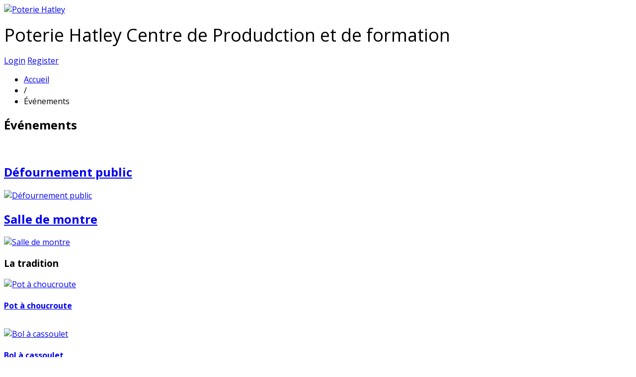

--- FILE ---
content_type: text/html; charset=utf-8
request_url: https://poteriehatley.com/index.php/accueil/evenements
body_size: 26138
content:
<!DOCTYPE html>
<html prefix="og: http://ogp.me/ns#" lang="fr-fr" >
<head>
	              <meta name="viewport" content="width=device-width, initial-scale=1, maximum-scale=2.0">
    <base href="https://poteriehatley.com/index.php/accueil/evenements" />
	<meta http-equiv="content-type" content="text/html; charset=utf-8" />
	<meta name="keywords" content="cours de poterie, Estrie, ateliers d'initiation, Sherbrooke, urnes funéraires, cuisson au bois, faiences" />
	<meta property="og:url" content="https://poteriehatley.com/index.php/accueil/evenements" />
	<meta property="og:type" content="website" />
	<meta property="og:title" content="Poterie Hatley - Événements" />
	<meta name="twitter:card" content="summary" />
	<meta name="twitter:title" content="Poterie Hatley - Événements" />
	<meta name="generator" content="Joomla! - Open Source Content Management" />
	<title>Poterie Hatley - Événements</title>
	<link href="/index.php/accueil/evenements" rel="canonical" />
	<link href="/index.php/accueil/evenements?format=feed" rel="alternate" type="application/rss+xml" title="Poterie Hatley - Événements | Feed" />
	<link href="/index.php/accueil/evenements?format=feed&type=rss" rel="alternate" type="application/rss+xml" title="Poterie Hatley - Événements | RSS 2.0" />
	<link href="/index.php/accueil/evenements?format=feed&type=atom" rel="alternate" type="application/atom+xml" title="Poterie Hatley - Événements | Atom 1.0" />
	<link href="https://poteriehatley.com/templates/gk_magazine/images/favicon.ico" rel="shortcut icon" type="image/vnd.microsoft.icon" />
	<link href="https://poteriehatley.com/index.php/component/search/?Itemid=387&amp;format=opensearch" rel="search" title="Valider Poterie Hatley" type="application/opensearchdescription+xml" />
	<link href="https://cdnjs.cloudflare.com/ajax/libs/simple-line-icons/2.4.1/css/simple-line-icons.min.css" rel="stylesheet" type="text/css" />
	<link href="/templates/gk_magazine/css/k2.css?v=2.11.20230406" rel="stylesheet" type="text/css" />
	<link href="//fonts.googleapis.com/css?family=Open+Sans:300,400,600,700" rel="stylesheet" type="text/css" />
	<link href="/cache/gk/f668f9773842b6498540aea2c428d4bc.css.php" rel="stylesheet" type="text/css" />
	<style type="text/css">
.childcontent .gkcol { width: 220px; }body,
html, 
body button, 
body input, 
body select, 
body textarea { font-family: 'Open Sans', Arial, sans-serif; }
.blank { font-family: Arial, Helvetica, sans-serif; }
.blank { font-family: Arial, Helvetica, sans-serif; }
.blank { font-family: Arial, Helvetica, sans-serif; }
@media screen and (max-width: 772.5px) {
	    	#k2Container .itemsContainer { width: 100%!important; } 
	    	.cols-2 .column-1,
	    	.cols-2 .column-2,
	    	.cols-3 .column-1,
	    	.cols-3 .column-2,
	    	.cols-3 .column-3,
	    	.demo-typo-col2,
	    	.demo-typo-col3,
	    	.demo-typo-col4 {width: 100%; }
	    	}#gkSidebar { width: 20%; }
#gkInset { width: 15%; }
#gkContent { width: 85%; }
#gkContentWrap { width: 80%; }
.gkPage { max-width: 1300px; }

        a.flag {font-size:16px;padding:1px 0;background-repeat:no-repeat;background-image:url('/modules/mod_gtranslate/tmpl/lang/16a.png');}
        a.flag:hover {background-image:url('/modules/mod_gtranslate/tmpl/lang/16.png');}
        a.flag img {border:0;}
        a.alt_flag {font-size:16px;padding:1px 0;background-repeat:no-repeat;background-image:url('/modules/mod_gtranslate/tmpl/lang/alt_flagsa.png');}
        a.alt_flag:hover {background-image:url('/modules/mod_gtranslate/tmpl/lang/alt_flags.png');}
        a.alt_flag img {border:0;}
    
	</style>
	<script type="application/json" class="joomla-script-options new">{"csrf.token":"41e552018cb76b285497a48588e3303d","system.paths":{"root":"","base":""},"system.keepalive":{"interval":300000,"uri":"\/index.php\/component\/ajax\/?format=json"}}</script>
	<script src="/cache/gk/6fe4231e82c34e058386332d8833945f.js.php" type="text/javascript"></script>
	<script type="text/javascript">

		var j2storeURL = 'https://poteriehatley.com/';
		
 $GKMenu = { height:true, width:true, duration: 250 };
$GK_TMPL_URL = "https://poteriehatley.com/templates/gk_magazine";

$GK_URL = "https://poteriehatley.com/";

	</script>

    <link rel="stylesheet" href="https://poteriehatley.com/templates/gk_magazine/css/small.desktop.css" media="(max-width: 1300px)" />
<link rel="stylesheet" href="https://poteriehatley.com/templates/gk_magazine/css/tablet.css" media="(max-width: 1030px)" />
<link rel="stylesheet" href="https://poteriehatley.com/templates/gk_magazine/css/small.tablet.css" media="(max-width: 820px)" />
<link rel="stylesheet" href="https://poteriehatley.com/templates/gk_magazine/css/mobile.css" media="(max-width: 580px)" />
<link rel="stylesheet" href="https://poteriehatley.com/templates/gk_magazine/css/override.css" />

<!--[if IE 9]>
<link rel="stylesheet" href="https://poteriehatley.com/templates/gk_magazine/css/ie/ie9.css" type="text/css" />
<![endif]-->

<!--[if IE 8]>
<link rel="stylesheet" href="https://poteriehatley.com/templates/gk_magazine/css/ie/ie8.css" type="text/css" />
<![endif]-->

<!--[if lte IE 7]>
<link rel="stylesheet" href="https://poteriehatley.com/templates/gk_magazine/css/ie/ie7.css" type="text/css" />
<![endif]-->

<!--[if (gte IE 6)&(lte IE 8)]>
<script type="text/javascript" src="https://poteriehatley.com/templates/gk_magazine/js/respond.js"></script>
<script type="text/javascript" src="https://poteriehatley.com/templates/gk_magazine/js/selectivizr.js"></script>
<script type="text/javascript" src="http://html5shim.googlecode.com/svn/trunk/html5.js"></script>
<![endif]-->

	 
<script type="text/javascript">
		var _gaq = _gaq || [];
_gaq.push(['_setAccount', 'UA-48510531-1'], ['_trackPageview']);
(function() {
            var ga = document.createElement('script'); ga.type = 'text/javascript'; ga.async = true;
            ga.src = ('https:' == document.location.protocol ? 'https://ssl' : 'http://www') + '.google-analytics.com/ga.js';
            var s = document.getElementsByTagName('script')[0]; s.parentNode.insertBefore(ga, s);
          })();

          </script>
</head>
<body data-tablet-width="1030" data-mobile-width="580" data-layout="left" data-smoothscroll="1">
			
	
    <section id="gkPageTop">
    	<div class="gkPage">                    	
		    
          <a href="https://poteriehatley.com/ " id="gkLogo">
        <img src="https://poteriehatley.com/images/profil_04.jpg" alt="Poterie Hatley" />
     </a>
     		    
		    		    <div id="gkBannerTop">
		    	<div class="box  nomargin"><div class="content">

<div class="custom"  style="background-image: url(/images/fond14.JPG)" >

	<p>
	<span style="color:#000000;"><span style="font-size:36px;">Poterie Hatley Centre de Produdction et de formation</span></span></p>
	
</div>
</div></div>
		    </div>
		    		    
		    		    <div id="gkUserArea">
		    			    	<a href="/index.php/joomla-pages-ii/user-login" id="gkLogin">Login<i class="gk-icon-arrow"></i></a>
		    			    	
		    			    	<a href="#" id="gkRegister">Register<i class="gk-icon-arrow"></i></a>
		    			    </div>
		        	</div>
    </section>

	<div id="gkPageContent" class="gkPage">
    	<section id="gkContent" class="gkColumnLeft">					
			<div id="gkContentWrap">
								
								
								
								<section id="gkBreadcrumb">
										
<div class="breadcrumbs">
<ul><li><a href="/index.php/latest" class="pathway">Accueil</a></li> <li class="pathway separator">/</li> <li class="pathway">Événements</li></ul></div>
										
									</section>
								
					
				
				<section id="gkMainbody">
											
<div id="k2Container" class="itemListView">
						<div class="itemListCategoriesBlock">
								<div class="itemsCategory">
												
																		<h2> Événements														</h2>
																		<p><p style="text-align: center;">
	<img alt="" height="337" src="/images/Boutique/p18gcgs5qr1u9u1juoq8662l15tki.jpg" width="449" /></p></p>
												 </div>
										</div>
						<div class="itemList">
												<div id="itemListPrimary">
																		<div class="itemContainer itemContainerLast" style="width:33.2%;">
								<div class="itemsContainerWrap">
<article class="itemView groupPrimary">  		<header>
						
								
								<h2>
												<a href="/index.php/accueil/evenements/defournement-public">Défournement public</a>
																</h2>
						</header>
		 
				
		<div class="itemBlock">
								<div class="itemImageBlock"> <a class="itemImage" href="/index.php/accueil/evenements/defournement-public" title="Défournement public"> <img src="/media/k2/items/cache/00d9b1e39f02d57be65ad2a9a6eaa3b8_M.jpg" alt="Défournement public" style="width:746px; height:auto;" /> </a> </div>
								<div class="itemBody">  																																										 										</div>
				
				 
						</div>
</article>
</div>						</div>
																								<div class="itemContainer itemContainerLast" style="width:33.2%;">
								<div class="itemsContainerWrap">
<article class="itemView groupPrimary">  		<header>
						
								
								<h2>
												<a href="/index.php/accueil/evenements/item/62-boutique">Salle de montre</a>
																</h2>
						</header>
		 
				
		<div class="itemBlock">
								<div class="itemImageBlock"> <a class="itemImage" href="/index.php/accueil/evenements/item/62-boutique" title="Salle de montre"> <img src="/media/k2/items/cache/c3997142576e6f4d163ead570965368d_M.jpg" alt="Salle de montre" style="width:746px; height:auto;" /> </a> </div>
								<div class="itemBody">  																																										 										</div>
				
				 
						</div>
</article>
</div>						</div>
																</div>
														</div>
														</div>

<!-- JoomlaWorks "K2" (v2.11.20230406) | Learn more about K2 at https://getk2.org -->


									</section>
				
								<section id="gkMainbodyBottom">
					<div class="box  nsp headlines nomargin"><h3 class="header">La tradition</h3><div class="content">
<div class="nspMainPortalMode4 nspFs100" id="nsp-nsp_196">
		<div class="nspImages">
		<div class="nspArts">
			<div class="nspArtsScroll">
							<div class="nspArt">
					<div style="width:150px;height:100px;">
						<div class="nspImageGallery"><div class="center tcenter fleft gkResponsive"><a href="/index.php/produits/item/72-pot-a-choucroute" class="nspImageWrapper tcenter fleft gkResponsive" style="margin:0 10px 0 0;"><img class="nspImage" src="https://poteriehatley.com/modules/mod_news_pro_gk4/cache/k2.items.cache.d6086de322f98f66cc694f32ea284557_Lnsp_196.jpg" alt="Pot à choucroute"   /></a></div></div>						<div class="nspArtHeadline">
							<div class="nspHeadline"><h4 class="nspHeader tleft fnone"><a href="/index.php/produits/item/72-pot-a-choucroute" title="Pot à choucroute">Pot à choucroute</a></h4></div>						</div>
					</div>
				</div>
							<div class="nspArt">
					<div style="width:150px;height:100px;">
						<div class="nspImageGallery"><div class="center tcenter fleft gkResponsive"><a href="/index.php/accueil/evenements/item/73-bol-a-cassoulet" class="nspImageWrapper tcenter fleft gkResponsive" style="margin:0 10px 0 0;"><img class="nspImage" src="https://poteriehatley.com/modules/mod_news_pro_gk4/cache/k2.items.cache.245effadf41c6129f4fe7accc564ef86_Lnsp_196.jpg" alt="Bol à cassoulet"   /></a></div></div>						<div class="nspArtHeadline">
							<div class="nspHeadline"><h4 class="nspHeader tleft fnone"><a href="/index.php/accueil/evenements/item/73-bol-a-cassoulet" title="Bol à cassoulet">Bol à cassoulet</a></h4></div>						</div>
					</div>
				</div>
							<div class="nspArt">
					<div style="width:150px;height:100px;">
						<div class="nspImageGallery"><div class="center tcenter fleft gkResponsive"><a href="/index.php/accueil/evenements/item/71-vinaigrier" class="nspImageWrapper tcenter fleft gkResponsive" style="margin:0 10px 0 0;"><img class="nspImage" src="https://poteriehatley.com/modules/mod_news_pro_gk4/cache/k2.items.cache.1698b847c2e4fe98c05adcdc9d420590_Lnsp_196.jpg" alt="Vinaigrier"   /></a></div></div>						<div class="nspArtHeadline">
							<div class="nspHeadline"><h4 class="nspHeader tleft fnone"><a href="/index.php/accueil/evenements/item/71-vinaigrier" title="Vinaigrier">Vinaigrier</a></h4></div>						</div>
					</div>
				</div>
						</div>	
		</div>
	</div>
			
	<a class="nspPrev">Prev</a>
	<a class="nspNext">Next</a>
</div>


<script type="text/javascript" src="https://poteriehatley.com/modules/mod_news_pro_gk4/interface/scripts/engine.portal.mode.4.js"></script>

<script type="text/javascript">
//<![CDATA[
try {$Gavick;}catch(e){$Gavick = {};};
$Gavick["nsp-nsp_196"] = {
	"animation_speed": 400};
//]]>
</script>	</div></div>
				</section>
							</div>
			
						<aside id="gkSidebar" class="gkOnlyOne">
				<div>
					<div class="box  nsp headlines nomargin"><h3 class="header">A voir</h3><div class="content">	<div class="nspMain nspFs100" id="nsp-nsp_185" style="width:100%;" data-direction="ltr">
					<div class="nspArts bottom" style="width:100%;">
								
				<div class="nspArtScroll1">
					<div class="nspArtScroll2 nspPages2">
																	<div class="nspArtPage nspCol2">
																				<div class="nspArt nspCol1" style="padding:12px 0;">
								<a href="/index.php/accueil/cours-et-ateliers/cours-de-poterie" class="nspImageWrapper tright fleft gkResponsive" style="margin:0 10px 0 0;"><img class="nspImage tright fleft gkResponsive" src="https://poteriehatley.com/modules/mod_news_pro_gk4/cache/k2.items.cache.954fb0ebf1d84fb921bfb0b6e045d57f_Lnsp_185.jpg" alt="Cours &quot;Les bases du tournage&quot;"   /></a><div class="gkArtContentWrap"><h4 class="nspHeader tcenter fnone"><a href="/index.php/accueil/cours-et-ateliers/cours-de-poterie" title="Cours Les bases du tournage">Cours &quot;Les bases du to&hellip;</a></h4><p class="nspText tleft fleft"><a href="/index.php/accueil/cours-et-ateliers/cours-de-poterie">
	&nbsp;



	Poterie Hatley offre un cours pour d&eacute;butant s&#39;&eacu...</a></p></div>							</div>
																															<div class="nspArt nspCol1" style="padding:12px 0;">
								<a href="/index.php/accueil/produits/urnes-funeraires" class="nspImageWrapper tright fleft gkResponsive" style="margin:0 10px 0 0;"><img class="nspImage tright fleft gkResponsive" src="https://poteriehatley.com/modules/mod_news_pro_gk4/cache/k2.items.cache.9415f9bcd76598f9c08127db1641b596_Lnsp_185.jpg" alt="Urnes funéraires"   /></a><div class="gkArtContentWrap"><h4 class="nspHeader tcenter fnone"><a href="/index.php/accueil/produits/urnes-funeraires" title="Urnes funéraires">Urnes funéraires</a></h4><p class="nspText tleft fleft"><a href="/index.php/accueil/produits/urnes-funeraires">

	Poterie Hatley produit des urnes fun&eacute;raires principalement selon la ...</a></p></div>							</div>
																															<div class="nspArt nspCol1" style="padding:12px 0;">
								<a href="/index.php/accueil/cours-et-ateliers/atelier-d-initiation" class="nspImageWrapper tright fleft gkResponsive" style="margin:0 10px 0 0;"><img class="nspImage tright fleft gkResponsive" src="https://poteriehatley.com/modules/mod_news_pro_gk4/cache/k2.items.cache.339a0e1449b6b4062056bc300d87e893_Lnsp_185.jpg" alt="Atelier d'initiation"   /></a><div class="gkArtContentWrap"><h4 class="nspHeader tcenter fnone"><a href="/index.php/accueil/cours-et-ateliers/atelier-d-initiation" title="Atelier d'initiation">Atelier d'initiation</a></h4><p class="nspText tleft fleft"><a href="/index.php/accueil/cours-et-ateliers/atelier-d-initiation">
	&nbsp;



	
		&nbsp;
	
		
		
P { margin-bottom: 0.21cm; }A:link {		...</a></p></div>							</div>
												</div>
																</div>
				</div>	
			</div>
					</div>

<script type="text/javascript">
//<![CDATA[
try {$Gavick;}catch(e){$Gavick = {};};
$Gavick["nsp-nsp_185"] = {
	"animation_speed": 400,
	"animation_interval": 5000,
	"animation_function": Fx.Transitions.Expo.easeIn,
	"news_column": 1,
	"news_rows": 6,
	"links_columns_amount": 1,
	"links_amount": 0,
	"counter_text": '<strong>Page:</strong>'
};
//]]>
</script>	</div></div>
				</div>
			</aside>
			    	</section>
    	
    	    	<aside id="gkInset">
    		    	
    		<div class="box  nomargin"><h3 class="header">Menu</h3><div class="content"><ul class="nav menu mod-list">
<li class="item-120 default active deeper parent"><a href="/index.php" >Accueil</a><ul class="nav-child unstyled small"><li class="item-393"><a href="/index.php/accueil/presentation-information-generales" >Présentation</a></li><li class="item-495"><a href="/index.php/accueil/artiste-associees" >Artiste associées</a></li><li class="item-395 parent"><a href="/index.php/accueil/cours-et-ateliers" >Cours et ateliers</a></li><li class="item-390 parent"><a href="/index.php/accueil/produits" >Produits</a></li><li class="item-387 current parent"><a href="/index.php/accueil/evenements" >Événements</a></li><li class="item-418"><a href="/index.php/accueil/coordonnees" >Coordonnées</a></li><li class="item-429"><a href="/index.php/accueil/liens-web" >Liens web</a></li></ul></li></ul>
</div></div><div class="box "><h3 class="header">Langues</h3><div class="content"><noscript>Javascript is required to use <a href="http://gtranslate.net/">GTranslate</a> <a href="http://gtranslate.net/">multilingual website</a> and <a href="http://gtranslate.net/">translation delivery network</a></noscript>
<script type="text/javascript">
/* <![CDATA[ */
        if(top.location!=self.location)top.location=self.location;
    window['_tipoff']=function(){};window['_tipon']=function(a){};
    function doGTranslate(lang_pair) {if(lang_pair.value)lang_pair=lang_pair.value;if(lang_pair=='')return;if(location.hostname=='' && lang_pair=='fr|fr')return;var lang=lang_pair.split('|')[1];if(location.hostname!='' && lang_pair=='fr|fr')location.href=unescape(gfg('u'));else if(location.hostname=='' && lang_pair!='fr|fr')location.href='http://translate.google.com/translate?client=tmpg&hl=en&langpair='+lang_pair+'&u='+escape(location.href);else location.href='http://translate.google.com/translate?client=tmpg&hl=en&langpair='+lang_pair+'&u='+unescape(gfg('u'));}
    function gfg(name) {name=name.replace(/[\[]/,"\\\[").replace(/[\]]/,"\\\]");var regexS="[\\?&]"+name+"=([^&#]*)";var regex=new RegExp(regexS);var results=regex.exec(location.href);if(results==null)return '';return results[1];}
    /* ]]> */
</script>




<a href="#" onclick="doGTranslate('fr|fr');return false;" title="French" class="flag nturl" style="background-position:-200px -100px;"><img src="/modules/mod_gtranslate/tmpl/lang/blank.png" height="16" width="16" alt="French" /></a> <a href="#" onclick="doGTranslate('fr|en');return false;" title="English" class="alt_flag nturl" style="background-position:-0px -0px;"><img src="/modules/mod_gtranslate/tmpl/lang/blank.png" height="16" width="16" alt="English" /></a> <a href="#" onclick="doGTranslate('fr|pt');return false;" title="Portuguese" class="flag nturl" style="background-position:-300px -200px;"><img src="/modules/mod_gtranslate/tmpl/lang/blank.png" height="16" width="16" alt="Portuguese" /></a> <a href="#" onclick="doGTranslate('fr|es');return false;" title="Spanish" class="flag nturl" style="background-position:-600px -200px;"><img src="/modules/mod_gtranslate/tmpl/lang/blank.png" height="16" width="16" alt="Spanish" /></a> <br/><select onchange="doGTranslate(this);"><option value="">Select Language</option><option style="font-weight:bold;" value="fr|fr">French</option><option  value="fr|en">English</option><option  value="fr|pt">Portuguese</option><option  value="fr|es">Spanish</option></select></div></div>
    	</aside>
    	    	
    	<!--[if IE 8]>
    	<div class="ie8clear"></div>
    	<![endif]-->
	</div>
	    
	    
        
        
    
<footer id="gkFooter" class="gkPage">
     <div>
                    <div id="gkFooterNav">
               <ul class="nav menu mod-list">
<li class="item-408 active"><a href="/index.php" >Accueil</a></li><li class="item-372"><a href="/index.php/profil" >Profil</a></li><li class="item-410"><a href="/index.php/formation" >Formation</a></li><li class="item-409"><a href="/index.php/produits" >Produits</a></li><li class="item-386"><a href="/index.php/evenements/month.calendar/2025/12/15/-" >Événements</a></li><li class="item-268"><a href="/" >Contact Us</a></li></ul>

          </div>
                              <p id="gkCopyrights">
               Joomla Templates &amp; WordPress Themes - GavickPro
          </p>
                         </div>
</footer>
    	
    
<aside id="gkToolbar">
		
		<div id="gkLinks">
				<a href="/index.php/joomla-pages-i/contacts-in-category/2-our-address" class="gk-icon-email"></a>
				
				<a href="/index.php/k2/k2-categories?format=feed" class="gk-icon-rss"></a>
			</div>
		
		<div id="gkSearch" class="gk-icon-search">
		<form action="/index.php/accueil/evenements" method="post">
	<div class="search">
		<input name="searchword" id="mod-search-searchword" maxlength="200"  class="inputbox" type="text" size="22" value="Recherche..."  onblur="if (this.value=='') this.value='Recherche...';" onfocus="if (this.value=='Recherche...') this.value='';" />	<i class="gk-icon-search"></i>
	<input type="hidden" name="task" value="search" />
	<input type="hidden" name="option" value="com_search" />
	<input type="hidden" name="Itemid" value="9999" />
	</div>
</form>

	</div>
		
		<div id="gkSocial">
		

<div class="custom"  >

	<p>
	<a class="gkTwitter" href="#">Twitter</a><a class="gkFb" href="https://www.facebook.com/pages/Poterie-Hatley/151446288016">Facebook</a><a class="gkPinterest" href="#">Pinterest</a><a class="gkGplus" href="#">Google+</a></p>
	
</div>

	</div>
		
		
</aside>

<a href="#gkPageTop" class="gk-icon-top" id="gkBackToTop" title="Back to top"></a>   		
   	

<div id="gkfb-root"></div>
<script type="text/javascript">

//<![CDATA[
   	window.fbAsyncInit = function() {
		FB.init({ appId: '151446288016', 
			status: true, 
			cookie: true,
			xfbml: true,
			oauth: true
		});
   		    
	  		  	function updateButton(response) {
	    	var button = document.getElementById('fb-auth');
		
			if(button) {   
			    if (response.authResponse) {
			    // user is already logged in and connected
			    button.onclick = function() {
			        if(jQuery('#login-form').length > 0){
			            jQuery('#modlgn-username').val('Facebook');
			            jQuery('#modlgn-passwd').val('Facebook');
			            jQuery('#login-form').submit();
			        } else if(jQuery('#com-login-form').length > 0) {
			           jQuery('#username').val('Facebook');
			           jQuery('#password').val('Facebook');
			           jQuery('#com-login-form').submit();
			        }
			    }
			} else {
			    //user is not connected to your app or logged out
			    button.onclick = function() {
			        FB.login(function(response) {
			           if (response.authResponse) {
			              if(jQuery('#login-form').length > 0){
			                jQuery('#modlgn-username').val('Facebook');
			                jQuery('#modlgn-passwd').val('Facebook');
			                jQuery('#login-form').submit();
			              } else if(jQuery('#com-login-form').length > 0) {
			                 jQuery('#username').val('Facebook');
			                 jQuery('#password').val('Facebook');
			                 jQuery('#com-login-form').submit();
			              }
			          } else {
			            //user cancelled login or did not grant authorization
			          }
			        }, {scope:'email'});   
			    }
	    	}
	    }
	  }
	  // run once with current status and whenever the status changes
	  FB.getLoginStatus(updateButton);
	  FB.Event.subscribe('auth.statusChange', updateButton);	
	  	};
    //      
    jQuery(window).load(function() {
    	(function(){
    		if(!document.getElementById('fb-root')) {
    			var root = document.createElement('div');
    			root.id = 'fb-root';
    			document.getElementById('gkfb-root').appendChild(root);
    			var e = document.createElement('script');
    			e.src = document.location.protocol + '//connect.facebook.net/en_US/all.js';
    			e.async = true;
    			document.getElementById('fb-root').appendChild(e);
    		}  
    	})();
    });
    //]]>
</script>


<!-- +1 button -->

<!-- twitter -->


<!-- Pinterest script --> 
	
	
<div id="gkPopupLogin">	
	<div class="gkPopupWrap">
		<div id="loginForm">
			<div class="clear overflow">
									<form action="https://poteriehatley.com/index.php/accueil/evenements" method="post" id="login-form" class="form-inline">
		<fieldset class="userdata">
				<p id="form-login-username">
						<label for="modlgn-username">Identifiant</label>
						<input id="modlgn-username" type="text" name="username" class="inputbox"  size="24" />
				</p>
				<p id="form-login-password">
						<label for="modlgn-passwd">Mot de passe</label>
						<input id="modlgn-passwd" type="password" name="password" class="inputbox" size="24"  />
				</p>
								<div id="form-login-remember">
						<input id="modlgn-remember" type="checkbox" name="remember" class="inputbox" value="yes"/>
						<label for="modlgn-remember">Se souvenir de moi</label>
				</div>
								<div id="form-login-buttons">
						<input type="submit" name="Submit" class="button" value="Connexion" />
				</div>
				<input type="hidden" name="option" value="com_users" />
				<input type="hidden" name="task" value="user.login" />
				<input type="hidden" name="return" value="aHR0cHM6Ly9wb3RlcmllaGF0bGV5LmNvbS9pbmRleC5waHAvYWNjdWVpbC9ldmVuZW1lbnRz" />
				<input type="hidden" name="41e552018cb76b285497a48588e3303d" value="1" />		</fieldset>
		<ul>
				<li>
						 <span id="fb-auth"><small>fb icon</small>Log in with Facebook</span> 
				</li>
				<li> <a href="/index.php/joomla-pages-ii/password-reset"> Mot de passe oublié ?</a> </li>
				<li> <a href="/index.php/joomla-pages-ii/user-remind"> Identifiant oublié ?</a> </li>
		</ul>
		<div class="posttext">  </div>
</form>

								
							</div>
		</div>	     
	</div>
</div>
	<div id="gkPopupOverlay"></div>
		
	

	<script>
	jQuery(document).ready(function(){
   		// Target your .container, .wrapper, .post, etc.
   		jQuery("body").fitVids();
	});
	</script>
</body>
</html>